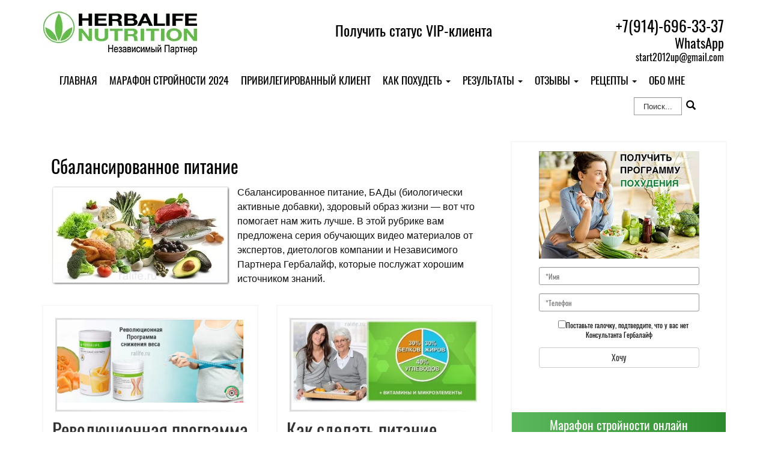

--- FILE ---
content_type: text/html; charset=UTF-8
request_url: https://ralife.ru/sbalansirovannoe-pitanie
body_size: 13668
content:
<!DOCTYPE html>
<html lang="ru-RU">
<head>
<meta http-equiv="Content-Type" content="text/html; charset=UTF-8" />
<meta name="viewport" content="width=device-width, initial-scale=1">
<meta name="google-site-verification" content="kMZcEb9oWodnqVSsxt45xu25fZMU5WlzHHqskLCwH8A" />
<meta name="yandex-verification" content="02e7a3f91a97770d" />
<meta name="yandex-verification" content="58d1d3bdd1bf2a9b" />
<link rel="icon" href="https://ralife.ru/wp-content/themes/ralifepro/images/favicon.svg" type="image/svg+xml">
<link rel="profile" href="//gmpg.org/xfn/11" />
<link rel="pingback" href="https://ralife.ru/xmlrpc.php" />
<meta name='robots' content='index, follow, max-image-preview:large, max-snippet:-1, max-video-preview:-1' />

	<!-- This site is optimized with the Yoast SEO plugin v26.7 - https://yoast.com/wordpress/plugins/seo/ -->
	<style type='text/css'></style><title>Сбалансированное питание - Правильное питание</title>
	<meta name="description" content="Сбалансированное питание - главная составляющая здорового образа жизни. Продукты Гербалайф имеют самый высокий показатель качества," />
	<link rel="canonical" href="https://ralife.ru/sbalansirovannoe-pitanie" />
	<link rel="next" href="https://ralife.ru/sbalansirovannoe-pitanie/page/2" />
	<script type="application/ld+json" class="yoast-schema-graph">{"@context":"https://schema.org","@graph":[{"@type":"CollectionPage","@id":"https://ralife.ru/sbalansirovannoe-pitanie","url":"https://ralife.ru/sbalansirovannoe-pitanie","name":"Сбалансированное питание - Правильное питание","isPartOf":{"@id":"https://ralife.ru/#website"},"primaryImageOfPage":{"@id":"https://ralife.ru/sbalansirovannoe-pitanie#primaryimage"},"image":{"@id":"https://ralife.ru/sbalansirovannoe-pitanie#primaryimage"},"thumbnailUrl":"https://ralife.ru/wp-content/uploads/2020/11/revolyutsionnaya-programma-snizheniya-vesa.jpg","description":"Сбалансированное питание - главная составляющая здорового образа жизни. Продукты Гербалайф имеют самый высокий показатель качества,","breadcrumb":{"@id":"https://ralife.ru/sbalansirovannoe-pitanie#breadcrumb"},"inLanguage":"ru-RU"},{"@type":"ImageObject","inLanguage":"ru-RU","@id":"https://ralife.ru/sbalansirovannoe-pitanie#primaryimage","url":"https://ralife.ru/wp-content/uploads/2020/11/revolyutsionnaya-programma-snizheniya-vesa.jpg","contentUrl":"https://ralife.ru/wp-content/uploads/2020/11/revolyutsionnaya-programma-snizheniya-vesa.jpg","width":890,"height":395,"caption":"Революционная программа снижения веса"},{"@type":"BreadcrumbList","@id":"https://ralife.ru/sbalansirovannoe-pitanie#breadcrumb","itemListElement":[{"@type":"ListItem","position":1,"name":"Главная страница","item":"https://ralife.ru/"},{"@type":"ListItem","position":2,"name":"Сбалансированное питание"}]},{"@type":"WebSite","@id":"https://ralife.ru/#website","url":"https://ralife.ru/","name":"Независимый партнер Гербалайф | Herbalife","description":"Активный образ жизни и сбалансированное питание, меню, рецепты от Независимого Партнера Гербалайф. Результаты и отзывы похудевших.","publisher":{"@id":"https://ralife.ru/#/schema/person/5bc2d056c9402393638c36b32b7315bc"},"potentialAction":[{"@type":"SearchAction","target":{"@type":"EntryPoint","urlTemplate":"https://ralife.ru/?s={search_term_string}"},"query-input":{"@type":"PropertyValueSpecification","valueRequired":true,"valueName":"search_term_string"}}],"inLanguage":"ru-RU"},{"@type":["Person","Organization"],"@id":"https://ralife.ru/#/schema/person/5bc2d056c9402393638c36b32b7315bc","name":"Ольга Парфенова","image":{"@type":"ImageObject","inLanguage":"ru-RU","@id":"https://ralife.ru/#/schema/person/image/","url":"https://ralife.ru/wp-content/uploads/2021/01/olga-parfenova-nezavisimyj-partner-herbalife4.png","contentUrl":"https://ralife.ru/wp-content/uploads/2021/01/olga-parfenova-nezavisimyj-partner-herbalife4.png","width":791,"height":1024,"caption":"Ольга Парфенова"},"logo":{"@id":"https://ralife.ru/#/schema/person/image/"}}]}</script>
	<!-- / Yoast SEO plugin. -->


<link rel='dns-prefetch' href='//ajax.googleapis.com' />
<link rel="alternate" type="application/rss+xml" title="Независимый партнер Гербалайф | Herbalife &raquo; Лента" href="https://ralife.ru/feed" />
<link rel="alternate" type="application/rss+xml" title="Независимый партнер Гербалайф | Herbalife &raquo; Лента комментариев" href="https://ralife.ru/comments/feed" />
<link rel="alternate" type="application/rss+xml" title="Независимый партнер Гербалайф | Herbalife &raquo; Лента рубрики Сбалансированное питание" href="https://ralife.ru/sbalansirovannoe-pitanie/feed" />
<style id='wp-img-auto-sizes-contain-inline-css' type='text/css'>
img:is([sizes=auto i],[sizes^="auto," i]){contain-intrinsic-size:3000px 1500px}
/*# sourceURL=wp-img-auto-sizes-contain-inline-css */
</style>
<style id='classic-theme-styles-inline-css' type='text/css'>
/*! This file is auto-generated */
.wp-block-button__link{color:#fff;background-color:#32373c;border-radius:9999px;box-shadow:none;text-decoration:none;padding:calc(.667em + 2px) calc(1.333em + 2px);font-size:1.125em}.wp-block-file__button{background:#32373c;color:#fff;text-decoration:none}
/*# sourceURL=/wp-includes/css/classic-themes.min.css */
</style>
<link rel='stylesheet' id='contact-form-7-css' href='https://ralife.ru/wp-content/cache/wmac/css/wmac_single_64ac31699f5326cb3c76122498b76f66.css' type='text/css' media='all' />
<link rel='stylesheet' id='jquery-lazyloadxt-spinner-css-css' href='https://ralife.ru/wp-content/cache/wmac/css/wmac_single_d4a56d3242663a4b372dc090375e8136.css' type='text/css' media='all' />
<link rel='stylesheet' id='a3a3_lazy_load-css' href='//ralife.ru/wp-content/uploads/sass/a3_lazy_load.min.css' type='text/css' media='all' />
<link rel='stylesheet' id='theme-main-style-css' href='https://ralife.ru/wp-content/themes/ralifepro/css/style.min.css' type='text/css' media='all' />
<script type="text/javascript" src="//ajax.googleapis.com/ajax/libs/jquery/1/jquery.min.js" id="jquery-js"></script>
<link rel="https://api.w.org/" href="https://ralife.ru/wp-json/" /><link rel="alternate" title="JSON" type="application/json" href="https://ralife.ru/wp-json/wp/v2/categories/136" /><link rel="preload" href="https://ralife.ru/wp-content/themes/ralifepro/fonts/glyphicons-halflings-regular.woff" as="font" type="font/woff" crossorigin="anonymous">
<link rel="preload" href="https://ralife.ru/wp-content/themes/ralifepro/fonts/Oswald-Regular.ttf" as="font" type="font/ttf" crossorigin="anonymous">
<link rel="preconnect" href="https://mc.yandex.ru">	
<!--script>
!function(r){r.fn.reveal=function(){var t=Array.prototype.slice.call(arguments);return this.each(function(){var a=r(this),c=a.data("src");c&&a.attr("src",c).load(function(){a[t[0]||"show"].apply(a,t.splice(1))})})}};
</script-->
<style id='global-styles-inline-css' type='text/css'>
:root{--wp--preset--aspect-ratio--square: 1;--wp--preset--aspect-ratio--4-3: 4/3;--wp--preset--aspect-ratio--3-4: 3/4;--wp--preset--aspect-ratio--3-2: 3/2;--wp--preset--aspect-ratio--2-3: 2/3;--wp--preset--aspect-ratio--16-9: 16/9;--wp--preset--aspect-ratio--9-16: 9/16;--wp--preset--color--black: #000000;--wp--preset--color--cyan-bluish-gray: #abb8c3;--wp--preset--color--white: #ffffff;--wp--preset--color--pale-pink: #f78da7;--wp--preset--color--vivid-red: #cf2e2e;--wp--preset--color--luminous-vivid-orange: #ff6900;--wp--preset--color--luminous-vivid-amber: #fcb900;--wp--preset--color--light-green-cyan: #7bdcb5;--wp--preset--color--vivid-green-cyan: #00d084;--wp--preset--color--pale-cyan-blue: #8ed1fc;--wp--preset--color--vivid-cyan-blue: #0693e3;--wp--preset--color--vivid-purple: #9b51e0;--wp--preset--gradient--vivid-cyan-blue-to-vivid-purple: linear-gradient(135deg,rgb(6,147,227) 0%,rgb(155,81,224) 100%);--wp--preset--gradient--light-green-cyan-to-vivid-green-cyan: linear-gradient(135deg,rgb(122,220,180) 0%,rgb(0,208,130) 100%);--wp--preset--gradient--luminous-vivid-amber-to-luminous-vivid-orange: linear-gradient(135deg,rgb(252,185,0) 0%,rgb(255,105,0) 100%);--wp--preset--gradient--luminous-vivid-orange-to-vivid-red: linear-gradient(135deg,rgb(255,105,0) 0%,rgb(207,46,46) 100%);--wp--preset--gradient--very-light-gray-to-cyan-bluish-gray: linear-gradient(135deg,rgb(238,238,238) 0%,rgb(169,184,195) 100%);--wp--preset--gradient--cool-to-warm-spectrum: linear-gradient(135deg,rgb(74,234,220) 0%,rgb(151,120,209) 20%,rgb(207,42,186) 40%,rgb(238,44,130) 60%,rgb(251,105,98) 80%,rgb(254,248,76) 100%);--wp--preset--gradient--blush-light-purple: linear-gradient(135deg,rgb(255,206,236) 0%,rgb(152,150,240) 100%);--wp--preset--gradient--blush-bordeaux: linear-gradient(135deg,rgb(254,205,165) 0%,rgb(254,45,45) 50%,rgb(107,0,62) 100%);--wp--preset--gradient--luminous-dusk: linear-gradient(135deg,rgb(255,203,112) 0%,rgb(199,81,192) 50%,rgb(65,88,208) 100%);--wp--preset--gradient--pale-ocean: linear-gradient(135deg,rgb(255,245,203) 0%,rgb(182,227,212) 50%,rgb(51,167,181) 100%);--wp--preset--gradient--electric-grass: linear-gradient(135deg,rgb(202,248,128) 0%,rgb(113,206,126) 100%);--wp--preset--gradient--midnight: linear-gradient(135deg,rgb(2,3,129) 0%,rgb(40,116,252) 100%);--wp--preset--font-size--small: 13px;--wp--preset--font-size--medium: 20px;--wp--preset--font-size--large: 36px;--wp--preset--font-size--x-large: 42px;--wp--preset--spacing--20: 0.44rem;--wp--preset--spacing--30: 0.67rem;--wp--preset--spacing--40: 1rem;--wp--preset--spacing--50: 1.5rem;--wp--preset--spacing--60: 2.25rem;--wp--preset--spacing--70: 3.38rem;--wp--preset--spacing--80: 5.06rem;--wp--preset--shadow--natural: 6px 6px 9px rgba(0, 0, 0, 0.2);--wp--preset--shadow--deep: 12px 12px 50px rgba(0, 0, 0, 0.4);--wp--preset--shadow--sharp: 6px 6px 0px rgba(0, 0, 0, 0.2);--wp--preset--shadow--outlined: 6px 6px 0px -3px rgb(255, 255, 255), 6px 6px rgb(0, 0, 0);--wp--preset--shadow--crisp: 6px 6px 0px rgb(0, 0, 0);}:where(.is-layout-flex){gap: 0.5em;}:where(.is-layout-grid){gap: 0.5em;}body .is-layout-flex{display: flex;}.is-layout-flex{flex-wrap: wrap;align-items: center;}.is-layout-flex > :is(*, div){margin: 0;}body .is-layout-grid{display: grid;}.is-layout-grid > :is(*, div){margin: 0;}:where(.wp-block-columns.is-layout-flex){gap: 2em;}:where(.wp-block-columns.is-layout-grid){gap: 2em;}:where(.wp-block-post-template.is-layout-flex){gap: 1.25em;}:where(.wp-block-post-template.is-layout-grid){gap: 1.25em;}.has-black-color{color: var(--wp--preset--color--black) !important;}.has-cyan-bluish-gray-color{color: var(--wp--preset--color--cyan-bluish-gray) !important;}.has-white-color{color: var(--wp--preset--color--white) !important;}.has-pale-pink-color{color: var(--wp--preset--color--pale-pink) !important;}.has-vivid-red-color{color: var(--wp--preset--color--vivid-red) !important;}.has-luminous-vivid-orange-color{color: var(--wp--preset--color--luminous-vivid-orange) !important;}.has-luminous-vivid-amber-color{color: var(--wp--preset--color--luminous-vivid-amber) !important;}.has-light-green-cyan-color{color: var(--wp--preset--color--light-green-cyan) !important;}.has-vivid-green-cyan-color{color: var(--wp--preset--color--vivid-green-cyan) !important;}.has-pale-cyan-blue-color{color: var(--wp--preset--color--pale-cyan-blue) !important;}.has-vivid-cyan-blue-color{color: var(--wp--preset--color--vivid-cyan-blue) !important;}.has-vivid-purple-color{color: var(--wp--preset--color--vivid-purple) !important;}.has-black-background-color{background-color: var(--wp--preset--color--black) !important;}.has-cyan-bluish-gray-background-color{background-color: var(--wp--preset--color--cyan-bluish-gray) !important;}.has-white-background-color{background-color: var(--wp--preset--color--white) !important;}.has-pale-pink-background-color{background-color: var(--wp--preset--color--pale-pink) !important;}.has-vivid-red-background-color{background-color: var(--wp--preset--color--vivid-red) !important;}.has-luminous-vivid-orange-background-color{background-color: var(--wp--preset--color--luminous-vivid-orange) !important;}.has-luminous-vivid-amber-background-color{background-color: var(--wp--preset--color--luminous-vivid-amber) !important;}.has-light-green-cyan-background-color{background-color: var(--wp--preset--color--light-green-cyan) !important;}.has-vivid-green-cyan-background-color{background-color: var(--wp--preset--color--vivid-green-cyan) !important;}.has-pale-cyan-blue-background-color{background-color: var(--wp--preset--color--pale-cyan-blue) !important;}.has-vivid-cyan-blue-background-color{background-color: var(--wp--preset--color--vivid-cyan-blue) !important;}.has-vivid-purple-background-color{background-color: var(--wp--preset--color--vivid-purple) !important;}.has-black-border-color{border-color: var(--wp--preset--color--black) !important;}.has-cyan-bluish-gray-border-color{border-color: var(--wp--preset--color--cyan-bluish-gray) !important;}.has-white-border-color{border-color: var(--wp--preset--color--white) !important;}.has-pale-pink-border-color{border-color: var(--wp--preset--color--pale-pink) !important;}.has-vivid-red-border-color{border-color: var(--wp--preset--color--vivid-red) !important;}.has-luminous-vivid-orange-border-color{border-color: var(--wp--preset--color--luminous-vivid-orange) !important;}.has-luminous-vivid-amber-border-color{border-color: var(--wp--preset--color--luminous-vivid-amber) !important;}.has-light-green-cyan-border-color{border-color: var(--wp--preset--color--light-green-cyan) !important;}.has-vivid-green-cyan-border-color{border-color: var(--wp--preset--color--vivid-green-cyan) !important;}.has-pale-cyan-blue-border-color{border-color: var(--wp--preset--color--pale-cyan-blue) !important;}.has-vivid-cyan-blue-border-color{border-color: var(--wp--preset--color--vivid-cyan-blue) !important;}.has-vivid-purple-border-color{border-color: var(--wp--preset--color--vivid-purple) !important;}.has-vivid-cyan-blue-to-vivid-purple-gradient-background{background: var(--wp--preset--gradient--vivid-cyan-blue-to-vivid-purple) !important;}.has-light-green-cyan-to-vivid-green-cyan-gradient-background{background: var(--wp--preset--gradient--light-green-cyan-to-vivid-green-cyan) !important;}.has-luminous-vivid-amber-to-luminous-vivid-orange-gradient-background{background: var(--wp--preset--gradient--luminous-vivid-amber-to-luminous-vivid-orange) !important;}.has-luminous-vivid-orange-to-vivid-red-gradient-background{background: var(--wp--preset--gradient--luminous-vivid-orange-to-vivid-red) !important;}.has-very-light-gray-to-cyan-bluish-gray-gradient-background{background: var(--wp--preset--gradient--very-light-gray-to-cyan-bluish-gray) !important;}.has-cool-to-warm-spectrum-gradient-background{background: var(--wp--preset--gradient--cool-to-warm-spectrum) !important;}.has-blush-light-purple-gradient-background{background: var(--wp--preset--gradient--blush-light-purple) !important;}.has-blush-bordeaux-gradient-background{background: var(--wp--preset--gradient--blush-bordeaux) !important;}.has-luminous-dusk-gradient-background{background: var(--wp--preset--gradient--luminous-dusk) !important;}.has-pale-ocean-gradient-background{background: var(--wp--preset--gradient--pale-ocean) !important;}.has-electric-grass-gradient-background{background: var(--wp--preset--gradient--electric-grass) !important;}.has-midnight-gradient-background{background: var(--wp--preset--gradient--midnight) !important;}.has-small-font-size{font-size: var(--wp--preset--font-size--small) !important;}.has-medium-font-size{font-size: var(--wp--preset--font-size--medium) !important;}.has-large-font-size{font-size: var(--wp--preset--font-size--large) !important;}.has-x-large-font-size{font-size: var(--wp--preset--font-size--x-large) !important;}
/*# sourceURL=global-styles-inline-css */
</style>
</head>
<body class="archive category category-sbalansirovannoe-pitanie category-136 wp-theme-ralifepro elementor-default elementor-kit-13474">
<!-- header -->
<header class="header">
<div id="header" class="container">
	<div class="row">
					<div class="col-md-4"><div class="custom-logo"><a href="https://ralife.ru"><img src="https://ralife.ru/wp-content/webp-express/webp-images/uploads/2021/03/logo.jpg.webp" alt="Независимый партнер Гербалайф | Herbalife"></a></div></div><div class="col-md-5"><div class="site-marquee"><h2><a href="https://ralife.ru/programma-privilegirovannyj-klient" id="blink1">Получить статус VIP-клиента</a></h2></div><div class="site-title hidden" itemscope itemtype="https://schema.org/WPHeader"><p itemprop="headline"><a href="https://ralife.ru">Независимый партнер Гербалайф | Herbalife</a></p><div id="description" class="description" itemprop="description">Активный образ жизни и сбалансированное питание, меню, рецепты от Независимого Партнера Гербалайф. Результаты и отзывы похудевших.</div></div></div>			
		<div class="col-xs-12 col-sm-12 col-md-3 col-lg-3">				
			<div class="cont-head">
				<div class="phonehead"><span><a href="tel:+79146963337">+7(914)-696-33-37</a></span></div>				<div class="namehead"><a href="https://api.whatsapp.com/send?phone=79146963337" target="_blank" rel="nofollow noopener">WhatsApp</a></div>				<div class="mailhead"><a target="_blank" href="mailto:start2012up@gmail.com">start2012up@gmail.com</a></div>			</div>
		</div>
	</div>
</div>
<!-- page menu, or primary custom menu -->
<div class="col-md-12 center-block hidden-md hidden-lg"><div id="search">
    <form method="get" id="searchform" action="https://ralife.ru/">
        <input type="text" value="Поиск..." name="s" id="s"  onblur="if (this.value == '')  {this.value = 'Поиск...';}" onfocus="if (this.value == 'Поиск...') {this.value = '';}" />
        <button type="submit"><span class="glyphicon glyphicon-search"></span></button>
    </form>
</div></div>
<nav class="navbar navbar-inverse" role="navigation">	
<div id="header-menu" class="container">
	<div class="navbar-header">		
		<button type="button" class="navbar-toggle" data-toggle="collapse" data-target=".navbar-collapse">
			<span class="sr-only">Toggle navigation</span>
			<span class="icon-bar"></span>
			<span class="icon-bar"></span>
			<span class="icon-bar"></span>
			</button>
	</div>
	<div id="primary" class="collapse navbar-collapse"><ul id="menu-menu-1" class="nav navbar-nav"><li itemscope="itemscope" itemtype="https://www.schema.org/SiteNavigationElement" id="menu-item-2768" class="menu-item menu-item-type-custom menu-item-object-custom menu-item-home menu-item-2768"><a title="Блог Независимого Партнера Гербалайф" href="https://ralife.ru/"><i class="fa Блог Независимого Партнера Гербалайф" aria-hidden="true"></i>&nbsp;Главная</a></li>
<li itemscope="itemscope" itemtype="https://www.schema.org/SiteNavigationElement" id="menu-item-16587" class="menu-item menu-item-type-post_type menu-item-object-page menu-item-16587"><a title="Марафон стройности 2024" href="https://ralife.ru/priglashaju-v-onlajn-marafon-pohudenija-2024">Марафон стройности 2024</a></li>
<li itemscope="itemscope" itemtype="https://www.schema.org/SiteNavigationElement" id="menu-item-13344" class="menu-item menu-item-type-post_type menu-item-object-page menu-item-13344"><a title="Привилегированный Клиент" href="https://ralife.ru/programma-privilegirovannyj-klient">Привилегированный Клиент</a></li>
<li itemscope="itemscope" itemtype="https://www.schema.org/SiteNavigationElement" id="menu-item-13884" class="menu-item menu-item-type-custom menu-item-object-custom current-menu-ancestor current-menu-parent menu-item-has-children menu-item-13884 dropdown"><a title="Как похудеть" href="#" data-toggle="dropdown" class="dropdown-toggle" aria-haspopup="true">Как похудеть <span class="caret"></span></a>
<ul role="menu" class="dropdown-menu" >
	<li itemscope="itemscope" itemtype="https://www.schema.org/SiteNavigationElement" id="menu-item-12982" class="menu-item menu-item-type-post_type menu-item-object-page menu-item-12982"><a title="Продукты Гербалайф" href="https://ralife.ru/produkty-dlya-sbalansirovannogo-pitaniya-i-pohudenija">Продукты Гербалайф</a></li>
	<li itemscope="itemscope" itemtype="https://www.schema.org/SiteNavigationElement" id="menu-item-13885" class="menu-item menu-item-type-taxonomy menu-item-object-category current-menu-item menu-item-13885 active"><a title="Сбалансированное питание" href="https://ralife.ru/sbalansirovannoe-pitanie">Сбалансированное питание</a></li>
	<li itemscope="itemscope" itemtype="https://www.schema.org/SiteNavigationElement" id="menu-item-13886" class="menu-item menu-item-type-taxonomy menu-item-object-category menu-item-13886"><a title="Рекомендации по питанию" href="https://ralife.ru/ratsionalnoe-pitanie">Рекомендации по питанию</a></li>
	<li itemscope="itemscope" itemtype="https://www.schema.org/SiteNavigationElement" id="menu-item-13887" class="menu-item menu-item-type-taxonomy menu-item-object-category menu-item-13887"><a title="Советы худеющим" href="https://ralife.ru/sovety-xudeyushhim">Советы худеющим</a></li>
	<li itemscope="itemscope" itemtype="https://www.schema.org/SiteNavigationElement" id="menu-item-13888" class="menu-item menu-item-type-taxonomy menu-item-object-category menu-item-13888"><a title="Упражнения" href="https://ralife.ru/uprazhnenija">Упражнения</a></li>
</ul>
</li>
<li itemscope="itemscope" itemtype="https://www.schema.org/SiteNavigationElement" id="menu-item-9447" class="menu-item menu-item-type-taxonomy menu-item-object-category menu-item-has-children menu-item-9447 dropdown"><a title="Результаты" href="#" data-toggle="dropdown" class="dropdown-toggle" aria-haspopup="true">Результаты <span class="caret"></span></a>
<ul role="menu" class="dropdown-menu" >
	<li itemscope="itemscope" itemtype="https://www.schema.org/SiteNavigationElement" id="menu-item-13549" class="menu-item menu-item-type-taxonomy menu-item-object-category menu-item-13549"><a title="Результаты похудения с фото" href="https://ralife.ru/istorii-pohudeniya-s-foto">Результаты похудения с фото</a></li>
	<li itemscope="itemscope" itemtype="https://www.schema.org/SiteNavigationElement" id="menu-item-13548" class="menu-item menu-item-type-post_type menu-item-object-page menu-item-13548"><a title="Дневники худеющих" href="https://ralife.ru/gerbal-otzyvy-poxudevshix">Дневники худеющих</a></li>
</ul>
</li>
<li itemscope="itemscope" itemtype="https://www.schema.org/SiteNavigationElement" id="menu-item-13544" class="menu-item menu-item-type-taxonomy menu-item-object-category menu-item-has-children menu-item-13544 dropdown"><a title="Отзывы" href="#" data-toggle="dropdown" class="dropdown-toggle" aria-haspopup="true">Отзывы <span class="caret"></span></a>
<ul role="menu" class="dropdown-menu" >
	<li itemscope="itemscope" itemtype="https://www.schema.org/SiteNavigationElement" id="menu-item-13600" class="menu-item menu-item-type-taxonomy menu-item-object-category menu-item-13600"><a title="Отзывы о Марафоне похудения" href="https://ralife.ru/marafon-pohudeniya">Отзывы о Марафоне похудения</a></li>
	<li itemscope="itemscope" itemtype="https://www.schema.org/SiteNavigationElement" id="menu-item-13598" class="menu-item menu-item-type-post_type menu-item-object-page menu-item-13598"><a title="Отзывы похудевших" href="https://ralife.ru/gerbal-otzyivyi-pohudevshih">Отзывы похудевших</a></li>
	<li itemscope="itemscope" itemtype="https://www.schema.org/SiteNavigationElement" id="menu-item-13599" class="menu-item menu-item-type-taxonomy menu-item-object-category menu-item-13599"><a title="Отзывы о продуктах Гербалайф" href="https://ralife.ru/otzyvy-o-produktax">Отзывы о продуктах Гербалайф</a></li>
</ul>
</li>
<li itemscope="itemscope" itemtype="https://www.schema.org/SiteNavigationElement" id="menu-item-13510" class="menu-item menu-item-type-post_type menu-item-object-post menu-item-has-children menu-item-13510 dropdown"><a title="Рецепты" href="#" data-toggle="dropdown" class="dropdown-toggle" aria-haspopup="true">Рецепты <span class="caret"></span></a>
<ul role="menu" class="dropdown-menu" >
	<li itemscope="itemscope" itemtype="https://www.schema.org/SiteNavigationElement" id="menu-item-13528" class="menu-item menu-item-type-taxonomy menu-item-object-category menu-item-13528"><a title="Рецепты здорового питания" href="https://ralife.ru/zdorovoe-pitanie-retseptyi">Рецепты здорового питания</a></li>
	<li itemscope="itemscope" itemtype="https://www.schema.org/SiteNavigationElement" id="menu-item-13529" class="menu-item menu-item-type-post_type menu-item-object-post menu-item-13529"><a title="50 рецептов с Гербалайф" href="https://ralife.ru/chto-mozhno-prigotovit-iz-produktov-gerbal">50 рецептов с Гербалайф</a></li>
	<li itemscope="itemscope" itemtype="https://www.schema.org/SiteNavigationElement" id="menu-item-13547" class="menu-item menu-item-type-taxonomy menu-item-object-category menu-item-13547"><a title="Рецепты коктейлей Формула 1" href="https://ralife.ru/recepty-koktejlej">Рецепты коктейлей Формула 1</a></li>
</ul>
</li>
<li itemscope="itemscope" itemtype="https://www.schema.org/SiteNavigationElement" id="menu-item-12154" class="menu-item menu-item-type-post_type menu-item-object-page menu-item-12154"><a title="Обо мне" href="https://ralife.ru/obo-mne">Обо мне</a></li>
<div id="search-top" class="hidden-xs hidden-sm"><form method="get" action="https://ralife.ru/"><input type="text" value="Поиск..." name="s" id="s" onfocus="if (this.value == 'Поиск...') {this.value = '';}" onblur="if (this.value == '') {this.value = 'Поиск...';}" /><button type="submit"><span class="glyphicon glyphicon-search"></span></button></form></div></ul></div></div>
</nav>	
<!-- end page menu, or primary custom menu -->
</header>
<!-- end header -->
<div class="container">
<div class="row">
<div class="main">
<!-- page menu --><div id="content" class="col-md-8">
	<div class="row">
													<div class="col-md-12">
		<div id="cat-post">
		<div class="posts">
			<h1>Сбалансированное питание</h1>
			<div class="loop-description">
				<p><img class="wp-image-9404 alignleft" src="http://ralife.ru/wp-content/webp-express/webp-images/uploads/2016/10/sbalansirovannoe-pitanie.jpg.webp" alt="сбалансированное питание" width="300" height="168" /></p>
<p>Сбалансированное питание, БАДы (биологически активные добавки), здоровый образ жизни &#8212; вот что помогает нам жить лучше. В этой рубрике вам предложена серия обучающих видео материалов от экспертов, диетологов компании и Независимого Партнера Гербалайф, которые послужат хорошим источником знаний.</p>
			</div><!-- .loop-description -->
		</div>
		</div>
		</div>
									<div class="col-md-6">
<div class="home-article-one">
	<div id="post-13367" class="post-13367 post type-post status-publish format-standard has-post-thumbnail hentry category-sbalansirovannoe-pitanie">
	<div class="meta-home-post hidden"><span class="glyphicon glyphicon-tag"></span> <a href="https://ralife.ru/sbalansirovannoe-pitanie" rel="category tag">Сбалансированное питание</a> <span class="glyphicon glyphicon-user"></span>Ольга Парфенова <span class="glyphicon glyphicon-time"></span>2020-11-12 <span class="glyphicon glyphicon-comment"></span>19</div>
	<div class="wrapimg">
	<div class="gradient">
	<a onclick="location.href = 'https://ralife.ru/revolyutsionnaya-programma-snizheniya-vesa';" title="Революционная программа снижения веса"><img width="351" height="156" src="//ralife.ru/wp-content/plugins/a3-lazy-load/assets/images/lazy_placeholder.gif" data-lazy-type="image" data-src="https://ralife.ru/wp-content/webp-express/webp-images/uploads/2020/11/revolyutsionnaya-programma-snizheniya-vesa.jpg.webp" class="lazy lazy-hidden attachment-home_thumb size-home_thumb wp-post-image" alt="Революционная программа снижения веса" decoding="async" fetchpriority="high" srcset="" data-srcset="https://ralife.ru/wp-content/webp-express/webp-images/uploads/2020/11/revolyutsionnaya-programma-snizheniya-vesa.jpg.webp 890w,  https://ralife.ru/wp-content/webp-express/webp-images/uploads/2020/11/revolyutsionnaya-programma-snizheniya-vesa-768x341.jpg.webp 768w" sizes="(max-width: 351px) 100vw, 351px" title="Революционная программа снижения веса" /></a>
	</div>
	</div>
	<h2><a href="https://ralife.ru/revolyutsionnaya-programma-snizheniya-vesa" title="Революционная программа снижения веса">Революционная программа снижения веса</a></h2>
	<p>Программа снижения веса Гербалайф &#8212; в основе протеиновые продукты: коктейль Формула 1 и Протеиновая смесь Формула 3. Это те продукты, которые давно уже завоевали мировую популярность.</p>
	<a class="more-link" onclick="location.href = 'https://ralife.ru/revolyutsionnaya-programma-snizheniya-vesa';"><button type="button" class="btn btn-success">Подробнее &raquo;</button></a>
</div>
</div>
</div>
					<div class="col-md-6">
<div class="home-article-one">
	<div id="post-10707" class="post-10707 post type-post status-publish format-standard has-post-thumbnail hentry category-sbalansirovannoe-pitanie">
	<div class="meta-home-post hidden"><span class="glyphicon glyphicon-tag"></span> <a href="https://ralife.ru/sbalansirovannoe-pitanie" rel="category tag">Сбалансированное питание</a> <span class="glyphicon glyphicon-user"></span>Ольга Парфенова <span class="glyphicon glyphicon-time"></span>2017-08-03 <span class="glyphicon glyphicon-comment"></span>44</div>
	<div class="wrapimg">
	<div class="gradient">
	<a onclick="location.href = 'https://ralife.ru/kak-sdelat-pitanie-sbalansirovannym-video';" title="Как сделать питание сбалансированным? Видео"><img width="351" height="156" src="//ralife.ru/wp-content/plugins/a3-lazy-load/assets/images/lazy_placeholder.gif" data-lazy-type="image" data-src="https://ralife.ru/wp-content/webp-express/webp-images/uploads/2017/08/kak-sbalansirovat-pitanie.jpg.webp" class="lazy lazy-hidden attachment-home_thumb size-home_thumb wp-post-image" alt="как сбалансировать питание" decoding="async" srcset="" data-srcset="https://ralife.ru/wp-content/webp-express/webp-images/uploads/2017/08/kak-sbalansirovat-pitanie.jpg.webp 890w,  https://ralife.ru/wp-content/webp-express/webp-images/uploads/2017/08/kak-sbalansirovat-pitanie-768x341.jpg.webp 768w" sizes="(max-width: 351px) 100vw, 351px" title="Как сделать питание сбалансированным? Видео" /></a>
	</div>
	</div>
	<h2><a href="https://ralife.ru/kak-sdelat-pitanie-sbalansirovannym-video" title="Как сделать питание сбалансированным? Видео">Как сделать питание сбалансированным? Видео</a></h2>
	<p>Сбалансированное питание имеет большое значение для каждого. Это залог хорошего самочувствия, гармоничного развития и высокой работоспособности. Не сбалансированное питание снижает защитные силы организма, нарушает обменные процессы и ведет к преждевременному старению. Но как же питаться сбалансировано в нашем сумасшедшем ритме...</p>
	<a class="more-link" onclick="location.href = 'https://ralife.ru/kak-sdelat-pitanie-sbalansirovannym-video';"><button type="button" class="btn btn-success">Подробнее &raquo;</button></a>
</div>
</div>
</div>
<div class="clear"></div>					<div class="col-md-6">
<div class="home-article-one">
	<div id="post-10204" class="post-10204 post type-post status-publish format-standard has-post-thumbnail hentry category-sbalansirovannoe-pitanie">
	<div class="meta-home-post hidden"><span class="glyphicon glyphicon-tag"></span> <a href="https://ralife.ru/sbalansirovannoe-pitanie" rel="category tag">Сбалансированное питание</a> <span class="glyphicon glyphicon-user"></span>Ольга Парфенова <span class="glyphicon glyphicon-time"></span>2017-04-09 <span class="glyphicon glyphicon-comment"></span>28</div>
	<div class="wrapimg">
	<div class="gradient">
	<a onclick="location.href = 'https://ralife.ru/skolko-belka-nuzhno-upotreblyat-v-den';" title="Сколько белка нужно употреблять в день"><img width="351" height="156" src="//ralife.ru/wp-content/plugins/a3-lazy-load/assets/images/lazy_placeholder.gif" data-lazy-type="image" data-src="https://ralife.ru/wp-content/webp-express/webp-images/uploads/2017/04/skolko-belka-nuzhno-upotreblyat.jpg.webp" class="lazy lazy-hidden attachment-home_thumb size-home_thumb wp-post-image" alt="сколько белка нужно употреблять" decoding="async" loading="lazy" srcset="" data-srcset="https://ralife.ru/wp-content/webp-express/webp-images/uploads/2017/04/skolko-belka-nuzhno-upotreblyat.jpg.webp 890w,  https://ralife.ru/wp-content/webp-express/webp-images/uploads/2017/04/skolko-belka-nuzhno-upotreblyat-768x341.jpg.webp 768w" sizes="auto, (max-width: 351px) 100vw, 351px" title="Сколько белка нужно употреблять в день" /></a>
	</div>
	</div>
	<h2><a href="https://ralife.ru/skolko-belka-nuzhno-upotreblyat-v-den" title="Сколько белка нужно употреблять в день">Сколько белка нужно употреблять в день</a></h2>
	<p>Вы знаете, сколько белка нужно употреблять именно Вам? Как вы можете рассчитать потребность в белке, и сколько содержится белка в некоторых общих продуктах? Ваши ежедневные потребности в белке зависят от многих факторов, таких как: сколько вы весите, и сколько...</p>
	<a class="more-link" onclick="location.href = 'https://ralife.ru/skolko-belka-nuzhno-upotreblyat-v-den';"><button type="button" class="btn btn-success">Подробнее &raquo;</button></a>
</div>
</div>
</div>
					<div class="col-md-6">
<div class="home-article-one">
	<div id="post-9925" class="post-9925 post type-post status-publish format-standard has-post-thumbnail hentry category-sbalansirovannoe-pitanie">
	<div class="meta-home-post hidden"><span class="glyphicon glyphicon-tag"></span> <a href="https://ralife.ru/sbalansirovannoe-pitanie" rel="category tag">Сбалансированное питание</a> <span class="glyphicon glyphicon-user"></span>Ольга Парфенова <span class="glyphicon glyphicon-time"></span>2017-02-06 <span class="glyphicon glyphicon-comment"></span>33</div>
	<div class="wrapimg">
	<div class="gradient">
	<a onclick="location.href = 'https://ralife.ru/pochemu-pishhevye-volokna-polezny-dlya-organizma';" title="Почему пищевые волокна полезны для организма"><img width="194" height="156" src="//ralife.ru/wp-content/plugins/a3-lazy-load/assets/images/lazy_placeholder.gif" data-lazy-type="image" data-src="https://ralife.ru/wp-content/webp-express/webp-images/uploads/2017/02/pochemu-pishhevye-volokna-polezny-dlya-organizma.jpg.webp" class="lazy lazy-hidden attachment-home_thumb size-home_thumb wp-post-image" alt="Почему пищевые волокна полезны для организма" decoding="async" loading="lazy" title="Почему пищевые волокна полезны для организма" /></a>
	</div>
	</div>
	<h2><a href="https://ralife.ru/pochemu-pishhevye-volokna-polezny-dlya-organizma" title="Почему пищевые волокна полезны для организма">Почему пищевые волокна полезны для организма</a></h2>
	<p>Я объясню очень просто почему пищевые волокна полезны для организма, и как они помогают в снижении веса. Пищевые волокна (клетчатка) &#8212; это тип углеводов, вещество в растениях. Но в отличие от углеводов, которые содержатся в крахмалистой и сладкой пище, клетчатка почти...</p>
	<a class="more-link" onclick="location.href = 'https://ralife.ru/pochemu-pishhevye-volokna-polezny-dlya-organizma';"><button type="button" class="btn btn-success">Подробнее &raquo;</button></a>
</div>
</div>
</div>
<div class="clear"></div>					<div class="col-md-6">
<div class="home-article-one">
	<div id="post-9920" class="post-9920 post type-post status-publish format-standard has-post-thumbnail hentry category-sbalansirovannoe-pitanie">
	<div class="meta-home-post hidden"><span class="glyphicon glyphicon-tag"></span> <a href="https://ralife.ru/sbalansirovannoe-pitanie" rel="category tag">Сбалансированное питание</a> <span class="glyphicon glyphicon-user"></span>Ольга Парфенова <span class="glyphicon glyphicon-time"></span>2017-02-03 <span class="glyphicon glyphicon-comment"></span>33</div>
	<div class="wrapimg">
	<div class="gradient">
	<a onclick="location.href = 'https://ralife.ru/zachem-nuzhny-bady-i-kakaya-ot-nix-polza';" title="Зачем нужны БАДы, и какая от них польза?"><img width="194" height="156" src="//ralife.ru/wp-content/plugins/a3-lazy-load/assets/images/lazy_placeholder.gif" data-lazy-type="image" data-src="https://ralife.ru/wp-content/webp-express/webp-images/uploads/2017/02/zachem-nuzhny-biologicheski-aktivnye-dobavki.jpg.webp" class="lazy lazy-hidden attachment-home_thumb size-home_thumb wp-post-image" alt="зачем нужны биологически активные добавки" decoding="async" loading="lazy" title="Зачем нужны БАДы, и какая от них польза?" /></a>
	</div>
	</div>
	<h2><a href="https://ralife.ru/zachem-nuzhny-bady-i-kakaya-ot-nix-polza" title="Зачем нужны БАДы, и какая от них польза?">Зачем нужны БАДы, и какая от них польза?</a></h2>
	<p>Витамины нужны, минералы нужны, а зачем нужны БАДы? Все прекрасно знают о важной роли витаминов и минералов для оптимальной работы организма, но большинство заблуждаются, считая, что весь спектр необходимых питательных компонентов они получают с пищей из своего дневного рациона....</p>
	<a class="more-link" onclick="location.href = 'https://ralife.ru/zachem-nuzhny-bady-i-kakaya-ot-nix-polza';"><button type="button" class="btn btn-success">Подробнее &raquo;</button></a>
</div>
</div>
</div>
					<div class="col-md-6">
<div class="home-article-one">
	<div id="post-9874" class="post-9874 post type-post status-publish format-standard has-post-thumbnail hentry category-sbalansirovannoe-pitanie">
	<div class="meta-home-post hidden"><span class="glyphicon glyphicon-tag"></span> <a href="https://ralife.ru/sbalansirovannoe-pitanie" rel="category tag">Сбалансированное питание</a> <span class="glyphicon glyphicon-user"></span>Ольга Парфенова <span class="glyphicon glyphicon-time"></span>2017-01-23 <span class="glyphicon glyphicon-comment"></span>29</div>
	<div class="wrapimg">
	<div class="gradient">
	<a onclick="location.href = 'https://ralife.ru/populyarnye-diety-dlya-poxudeniya-i-kak-poxudet-bez-vreda-dlya-zdorovya';" title="Популярные диеты для похудения, и как похудеть без вреда для здоровья"><img width="194" height="156" src="//ralife.ru/wp-content/plugins/a3-lazy-load/assets/images/lazy_placeholder.gif" data-lazy-type="image" data-src="https://ralife.ru/wp-content/webp-express/webp-images/uploads/2017/01/populyarnye-diety-dlya-poxudeniya-i-kak-poxudet-bez-vreda-dlya-zdorovya.jpg.webp" class="lazy lazy-hidden attachment-home_thumb size-home_thumb wp-post-image" alt="Популярные диеты для похудения, и как похудеть без вреда для здоровья" decoding="async" loading="lazy" title="Популярные диеты для похудения, и как похудеть без вреда для здоровья" /></a>
	</div>
	</div>
	<h2><a href="https://ralife.ru/populyarnye-diety-dlya-poxudeniya-i-kak-poxudet-bez-vreda-dlya-zdorovya" title="Популярные диеты для похудения, и как похудеть без вреда для здоровья">Популярные диеты для похудения, и как похудеть без вреда для здоровья</a></h2>
	<p>Сегодня мы рассмотрим самые популярные диеты для похудения, и узнаем, почему многие диеты не работают. Под  диетой, мы подразумеваем ограничение рациона с целью снизить вес. Давайте разберемся, что же такое диета на самом деле. Диета – это рацион, имеющий...</p>
	<a class="more-link" onclick="location.href = 'https://ralife.ru/populyarnye-diety-dlya-poxudeniya-i-kak-poxudet-bez-vreda-dlya-zdorovya';"><button type="button" class="btn btn-success">Подробнее &raquo;</button></a>
</div>
</div>
</div>
<div class="clear"></div>			<div class="col-md-12">
		<ul class='page-numbers'>
	<li><span aria-current="page" class="page-numbers current">1</span></li>
	<li><a class="page-numbers" href="https://ralife.ru/sbalansirovannoe-pitanie/page/2">2</a></li>
	<li><a class="page-numbers" href="https://ralife.ru/sbalansirovannoe-pitanie/page/3">3</a></li>
	<li><span class="page-numbers dots">&hellip;</span></li>
	<li><a class="page-numbers" href="https://ralife.ru/sbalansirovannoe-pitanie/page/6">6</a></li>
	<li><a class="next page-numbers" href="https://ralife.ru/sbalansirovannoe-pitanie/page/2">Вперед »</a></li>
</ul>
	</div>
			</div>
</div>
<div class="col-md-4">
<div id="sidebar">
    <div class="side-widget widget_text">			<div class="textwidget">
<div class="wpcf7 no-js" id="wpcf7-f16114-o1" lang="ru-RU" dir="ltr" data-wpcf7-id="16114">
<div class="screen-reader-response"><p role="status" aria-live="polite" aria-atomic="true"></p> <ul></ul></div>
<form action="/sbalansirovannoe-pitanie#wpcf7-f16114-o1" method="post" class="wpcf7-form init" aria-label="Контактная форма" novalidate="novalidate" data-status="init">
<fieldset class="hidden-fields-container"><input type="hidden" name="_wpcf7" value="16114" /><input type="hidden" name="_wpcf7_version" value="6.1.4" /><input type="hidden" name="_wpcf7_locale" value="ru_RU" /><input type="hidden" name="_wpcf7_unit_tag" value="wpcf7-f16114-o1" /><input type="hidden" name="_wpcf7_container_post" value="0" /><input type="hidden" name="_wpcf7_posted_data_hash" value="" />
</fieldset>
<div class="row">
	<div class="col-md-1">
		<p>&nbsp;
		</p>
	</div>
	<div class="col-md-10" style="font-family: 'Oswald', Tahoma, Geneva, sans-serif;">
		<center>
			<p><img class="lazy lazy-hidden" decoding="async" src="//ralife.ru/wp-content/plugins/a3-lazy-load/assets/images/lazy_placeholder.gif" data-lazy-type="image" data-src="https://ralife.ru/wp-content/webp-express/webp-images/uploads/2022/10/forms-popup3.jpg.webp" />
			</p>
			<p><span class="wpcf7-form-control-wrap" data-name="text-714"><input size="100" maxlength="400" class="wpcf7-form-control wpcf7-text wpcf7-validates-as-required" aria-required="true" aria-invalid="false" placeholder="*Имя" value="" type="text" name="text-714" /></span>
			</p>
			<p><span class="wpcf7-form-control-wrap" data-name="tel-682"><input size="100" maxlength="400" class="wpcf7-form-control wpcf7-tel wpcf7-validates-as-required wpcf7-text wpcf7-validates-as-tel" aria-required="true" aria-invalid="false" placeholder="*Телефон" value="" type="tel" name="tel-682" /></span>
			</p>
			<p><span class="wpcf7-form-control-wrap" data-name="acceptance-768"><span class="wpcf7-form-control wpcf7-acceptance"><span class="wpcf7-list-item"><input type="checkbox" name="acceptance-768" value="1" aria-invalid="false" /></span></span></span><small>Поставьте галочку, подтвердите, что у вас нет Консультанта Гербалайф</small>
			</p>
			<p><input class="wpcf7-form-control wpcf7-submit has-spinner btn btn-default btn-block" type="submit" value="Хочу" />
			</p>
		</center>
	</div>
	<div class="col-md-1">
		<p>&nbsp;
		</p>
	</div>
</div><div class="wpcf7-response-output" aria-hidden="true"></div>
</form>
</div>

</div>
		</div><div class="side-widget widget_text"><div class="widget-title">Марафон стройности онлайн</div>			<div class="textwidget"><p><a href="https://api.whatsapp.com/send?phone=79146963337"><img loading="lazy" decoding="async" class="lazy lazy-hidden aligncenter size-full wp-image-13520" src="//ralife.ru/wp-content/plugins/a3-lazy-load/assets/images/lazy_placeholder.gif" data-lazy-type="image" data-src="https://ralife.ru/wp-content/webp-express/webp-images/uploads/2021/01/sajdbar-marafon.jpg.webp" alt="" width="316" height="429" /></a></p>
</div>
		</div><div class="side-widget widget_text"><div class="widget-title">Программа &#171;Привилегированный клиент&#187;</div>			<div class="textwidget"><p><a href="https://ralife.ru/programma-privilegirovannyj-klient"><img loading="lazy" decoding="async" class="lazy lazy-hidden aligncenter size-full wp-image-13330" src="//ralife.ru/wp-content/plugins/a3-lazy-load/assets/images/lazy_placeholder.gif" data-lazy-type="image" data-src="https://ralife.ru/wp-content/webp-express/webp-images/uploads/2020/08/programma-privilegirovannyj-klient.jpg.webp" alt="Программа Привилегированный Клиент" width="890" height="340" srcset="" data-srcset="https://ralife.ru/wp-content/webp-express/webp-images/uploads/2020/08/programma-privilegirovannyj-klient.jpg.webp 890w,  https://ralife.ru/wp-content/webp-express/webp-images/uploads/2020/08/programma-privilegirovannyj-klient-768x293.jpg.webp 768w" sizes="auto, (max-width: 890px) 100vw, 890px" /></a></p>
</div>
		</div><div class="side-widget widget_text"><div class="widget-title">Результаты с Гербалайф</div>			<div class="textwidget"><p><a href="https://ralife.ru/category/marafon-pohudeniya"><img loading="lazy" decoding="async" class="lazy lazy-hidden aligncenter size-full wp-image-13478" src="//ralife.ru/wp-content/plugins/a3-lazy-load/assets/images/lazy_placeholder.gif" data-lazy-type="image" data-src="https://ralife.ru/wp-content/webp-express/webp-images/uploads/2021/01/0-oblozhka.png.webp" alt="" width="600" height="600" srcset="" data-srcset="https://ralife.ru/wp-content/webp-express/webp-images/uploads/2021/01/0-oblozhka.png.webp 600w,  https://ralife.ru/wp-content/webp-express/webp-images/uploads/2021/01/0-oblozhka-150x150.png.webp 150w" sizes="auto, (max-width: 600px) 100vw, 600px" /></a></p>
</div>
		</div><div class="side-widget widget_text">			<div class="textwidget"><p style="text-align: center;"><a href="https://ralife.ru/s-chego-nachat-pohudenie" target="_blank" rel="noopener"><strong><button type="button" class="btn btn-success">Узнайте, с чего начать похудение.</button></strong></a></p>
<p style="text-align: center;"><a href="https://ralife.ru/konsultant-po-pitaniju" target="_blank" rel="noopener"><strong><button type="button" class="btn btn-primary">Пройдите Wellness-ТЕСТ &#8212; здесь!</button></strong></a></p>
<p style="text-align: center;"><strong><a href="https://ralife.ru/category/istorii-pohudeniya-s-foto" target="_blank" rel="noopener"><button type="button" class="btn btn-warning">Смотрите  результаты похудевших </button></a></strong></p>
</div>
		</div><div class="side-widget widget_text">			<div class="textwidget"><h2 style="text-align: center;"><span style="font-size: 14pt;">Что можно приготовить с продуктами Гербалайф?</span></h2>
<p style="text-align: center;"><a href="https://ralife.ru/chto-mozhno-prigotovit-iz-produktov-gerbal" target="_blank" rel="noopener"><button type="button" class="btn btn-default">смотрите <span style="font-size: 18pt;"><strong>50</strong></span> рецептов</button></a></p>
</div>
		</div></div>
</div></div>
<!-- end main -->
</div>
<!-- end row -->
</div>
<!-- end container+- -->
<div id="footer">
<div id="sidebar-bottom">
<div id="sidefoot" class="container">
<div class="row">
<div id="footer1" class="col-md-4">
</div>
<div id="footer2" class="col-md-4">
</div>
<div id="footer3" class="col-md-4">
</div>
</div>
</div>
</div>
<div id="sidefoot" class="container">
<!-- footer_menu -->
<div class="footer_menu">
	<div id="footer_menu" class="menu-menyu-nizhnee-container"><ul id="menu-menyu-nizhnee" class="menu"><li id="menu-item-13017" class="menu-item menu-item-type-taxonomy menu-item-object-category menu-item-13017"><a href="https://ralife.ru/marafon-pohudeniya">Отзывы о марафоне похудения</a></li>
<li id="menu-item-12326" class="menu-item menu-item-type-post_type menu-item-object-page menu-item-12326"><a href="https://ralife.ru/kontaktyi">Контакты</a></li>
</ul></div></div>
<!-- end footer_menu -->
<div class="row">
<div id="footbar" class="col-md-12">
<p style="text-align: center;">Развиваю собственный бизнес в партнерстве с компанией Herbalife Nutrition</p>
<p>Мои клиенты успешно снижают вес на программе Гербалайф в Альметьевске, Ангарске, Барнауле, Братске, Брянске, Владивостоке, Находке, Владимире, Волгограде, Вологде, Воронеже, Екатеринбурге, Иркутске, Казани, Калининграде, Кемерово, Кирове, Краснодаре, Красноярске, Магнитогорске, Махачкале, Москве, Иваново, Нижневартовске, Нижнем Новгороде, Нижнем Тагиле, Новосибирске, Новом Уренгое, Норильске, Омске, Пензе, Перми, Петропавловске-Камчатском, Ростове-на-Дону, Самаре, Санкт-Петербурге, Сочи, Ставрополе, Сургуте, Тольятти, Томске, Тюмени, Ульяновске, Уфе, Хабаровске, Челябинске, Череповце, Улан-Удэ, Чите, Южно-Сахалинске, Якутске, Ярославле и других городах и поселках.</p>
</div>
<div id="sidebar-7" class="col-md-4">
<p style="line-height: 1.2em;" itemscope itemtype="https://schema.org/WPFooter"><a href="https://ralife.ru/">Независимый партнер Гербалайф | Herbalife</a> &copy; <span itemprop="copyrightYear">2026</span>. Все права защищены </div>
<div id="sidebar-8" class="col-md-5">
<center><!-- Yandex.Metrika counter -->
<script type="text/javascript" >
   (function(m,e,t,r,i,k,a){m[i]=m[i]||function(){(m[i].a=m[i].a||[]).push(arguments)};
   m[i].l=1*new Date();k=e.createElement(t),a=e.getElementsByTagName(t)[0],k.async=1,k.src=r,a.parentNode.insertBefore(k,a)})
   (window, document, "script", "https://mc.yandex.ru/metrika/tag.js", "ym");

   ym(25378226, "init", {
        clickmap:true,
        trackLinks:true,
        accurateTrackBounce:true,
        webvisor:true
   });
</script>
<noscript><div><img src="https://mc.yandex.ru/watch/25378226" style="position:absolute; left:-9999px;" alt="" /></div></noscript>
<!-- /Yandex.Metrika counter --></center>
</div>
<div id="sidebar-9" class="col-md-3">
</div>
</div>
</div>
</div>
<!-- end footer -->
<span class="scrollTop hidden-xs hidden-sm" id="gotop" onclick="top.goTop(); return false;" href="#"></span>
<script type= "text/javascript">function GoTo(link){window.open(link.replace("_","http://"));}</script>
<script type="speculationrules">
{"prefetch":[{"source":"document","where":{"and":[{"href_matches":"/*"},{"not":{"href_matches":["/wp-*.php","/wp-admin/*","/wp-content/uploads/*","/wp-content/*","/wp-content/plugins/*","/wp-content/themes/ralifepro/*","/*\\?(.+)"]}},{"not":{"selector_matches":"a[rel~=\"nofollow\"]"}},{"not":{"selector_matches":".no-prefetch, .no-prefetch a"}}]},"eagerness":"conservative"}]}
</script>
<script type="text/javascript">
        jQuery('.navbar-nav>li>a').attr('title', '');
</script>
<script data-cfasync="false">var bU="https://ralife.ru/wp-content/plugins/wp-youtube-lyte/lyte/";var mOs=navigator.userAgent.match(/(iphone|ipad|ipod|android)/i);style = document.createElement("style");style.type = "text/css";rules = document.createTextNode(".lyte-wrapper-audio div, .lyte-wrapper div {margin:0px; overflow:hidden;} .lyte,.lyMe{position:relative;padding-bottom:56.25%;height:0;overflow:hidden;background-color:#777;} .fourthree .lyMe, .fourthree .lyte {padding-bottom:75%;} .lidget{margin-bottom:5px;} .lidget .lyte, .widget .lyMe {padding-bottom:0!important;height:100%!important;} .lyte-wrapper-audio .lyte{height:38px!important;overflow:hidden;padding:0!important} .lyMe iframe, .lyte iframe,.lyte .pL{position:absolute !important;top:0;left:0;width:100%;height:100%!important;background:no-repeat scroll center #000;background-size:cover;cursor:pointer} .tC{left:0;position:absolute;top:0;width:100%} .tC{background-image:linear-gradient(to bottom,rgba(0,0,0,0.6),rgba(0,0,0,0))} .tT{color:#FFF;font-family:Roboto,sans-serif;font-size:16px;height:auto;text-align:left;padding:5px 10px 50px 10px} .play{background:no-repeat scroll 0 0 transparent;width:88px;height:63px;position:absolute;left:43%;left:calc(50% - 44px);left:-webkit-calc(50% - 44px);top:38%;top:calc(50% - 31px);top:-webkit-calc(50% - 31px);} .widget .play {top:30%;top:calc(45% - 31px);top:-webkit-calc(45% - 31px);transform:scale(0.6);-webkit-transform:scale(0.6);-ms-transform:scale(0.6);} .lyte:hover .play{background-position:0 -65px;} .lyte-audio .pL{max-height:38px!important} .lyte-audio iframe{height:438px!important} .lyte .ctrl{background:repeat scroll 0 -220px rgba(0,0,0,0.3);width:100%;height:40px;bottom:0px;left:0;position:absolute;} .lyte-wrapper .ctrl{display:none}.Lctrl{background:no-repeat scroll 0 -137px transparent;width:158px;height:40px;bottom:0;left:0;position:absolute} .Rctrl{background:no-repeat scroll -42px -179px transparent;width:117px;height:40px;bottom:0;right:0;position:absolute;padding-right:10px;}.lyte-audio .play{display:none}.lyte-audio .ctrl{background-color:rgba(0,0,0,1)}.lyte .hidden{display:none} .lyte-align.aligncenter{display:flex;flex-direction:column;align-items:center}.lyte-align.alignwide > *{width:auto !important}.lyte-align.alignfull > *{width:auto !important}");if(style.styleSheet) { style.styleSheet.cssText = rules.nodeValue;} else {style.appendChild(rules);}document.getElementsByTagName("head")[0].appendChild(style);</script><script data-cfasync="false" async src="https://ralife.ru/wp-content/plugins/wp-youtube-lyte/lyte/lyte-min.js?wyl_version=1.7.29"></script><script type="text/javascript" src="https://ralife.ru/wp-includes/js/dist/hooks.min.js" id="wp-hooks-js"></script>
<script type="text/javascript" src="https://ralife.ru/wp-includes/js/dist/i18n.min.js" id="wp-i18n-js"></script>
<script type="text/javascript" id="wp-i18n-js-after">
/* <![CDATA[ */
wp.i18n.setLocaleData( { 'text direction\u0004ltr': [ 'ltr' ] } );
//# sourceURL=wp-i18n-js-after
/* ]]> */
</script>
<script type="text/javascript" src="https://ralife.ru/wp-content/plugins/contact-form-7/includes/swv/js/index.js" id="swv-js"></script>
<script type="text/javascript" id="contact-form-7-js-translations">
/* <![CDATA[ */
( function( domain, translations ) {
	var localeData = translations.locale_data[ domain ] || translations.locale_data.messages;
	localeData[""].domain = domain;
	wp.i18n.setLocaleData( localeData, domain );
} )( "contact-form-7", {"translation-revision-date":"2025-09-30 08:46:06+0000","generator":"GlotPress\/4.0.1","domain":"messages","locale_data":{"messages":{"":{"domain":"messages","plural-forms":"nplurals=3; plural=(n % 10 == 1 && n % 100 != 11) ? 0 : ((n % 10 >= 2 && n % 10 <= 4 && (n % 100 < 12 || n % 100 > 14)) ? 1 : 2);","lang":"ru"},"This contact form is placed in the wrong place.":["\u042d\u0442\u0430 \u043a\u043e\u043d\u0442\u0430\u043a\u0442\u043d\u0430\u044f \u0444\u043e\u0440\u043c\u0430 \u0440\u0430\u0437\u043c\u0435\u0449\u0435\u043d\u0430 \u0432 \u043d\u0435\u043f\u0440\u0430\u0432\u0438\u043b\u044c\u043d\u043e\u043c \u043c\u0435\u0441\u0442\u0435."],"Error:":["\u041e\u0448\u0438\u0431\u043a\u0430:"]}},"comment":{"reference":"includes\/js\/index.js"}} );
//# sourceURL=contact-form-7-js-translations
/* ]]> */
</script>
<script type="text/javascript" id="contact-form-7-js-before">
/* <![CDATA[ */
var wpcf7 = {
    "api": {
        "root": "https:\/\/ralife.ru\/wp-json\/",
        "namespace": "contact-form-7\/v1"
    },
    "cached": 1
};
//# sourceURL=contact-form-7-js-before
/* ]]> */
</script>
<script type="text/javascript" src="https://ralife.ru/wp-content/plugins/contact-form-7/includes/js/index.js" id="contact-form-7-js"></script>
<script type="text/javascript" src="https://ralife.ru/wp-content/themes/ralifepro/js/bootstrap.min.js" id="bootstrap.min-js"></script>
<script type="text/javascript" src="https://ralife.ru/wp-content/themes/ralifepro/js/loadmore.js" id="loadmore-js"></script>
<script type="text/javascript" src="https://ralife.ru/wp-content/themes/ralifepro/js/customs.js" id="customs-js"></script>
<script type="text/javascript" id="jquery-lazyloadxt-js-extra">
/* <![CDATA[ */
var a3_lazyload_params = {"apply_images":"1","apply_videos":""};
//# sourceURL=jquery-lazyloadxt-js-extra
/* ]]> */
</script>
<script type="text/javascript" src="//ralife.ru/wp-content/plugins/a3-lazy-load/assets/js/jquery.lazyloadxt.extra.min.js" id="jquery-lazyloadxt-js"></script>
<script type="text/javascript" src="//ralife.ru/wp-content/plugins/a3-lazy-load/assets/js/jquery.lazyloadxt.srcset.min.js" id="jquery-lazyloadxt-srcset-js"></script>
<script type="text/javascript" id="jquery-lazyloadxt-extend-js-extra">
/* <![CDATA[ */
var a3_lazyload_extend_params = {"edgeY":"500","horizontal_container_classnames":""};
//# sourceURL=jquery-lazyloadxt-extend-js-extra
/* ]]> */
</script>
<script type="text/javascript" src="//ralife.ru/wp-content/plugins/a3-lazy-load/assets/js/jquery.lazyloadxt.extend.js" id="jquery-lazyloadxt-extend-js"></script>
</body>
</html>
<!-- Cached by WP-Optimize (gzip) - https://teamupdraft.com/wp-optimize/ - Last modified: 2026-01-19 09:26 (Europe/Moscow UTC:3) -->


--- FILE ---
content_type: text/css
request_url: https://ralife.ru/wp-content/cache/wmac/css/wmac_single_d4a56d3242663a4b372dc090375e8136.css
body_size: 331
content:
.lazy-hidden,.entry img.lazy-hidden,img.thumbnail.lazy-hidden{background-color:#fff;background-image:url(//ralife.ru/wp-content/plugins/a3-lazy-load/assets/css/loading.gif);background-repeat:no-repeat;background-position:50% 50%}figure.wp-block-image img.lazy-hidden{min-width:150px}picture source[type="image/webp"]{display:block}